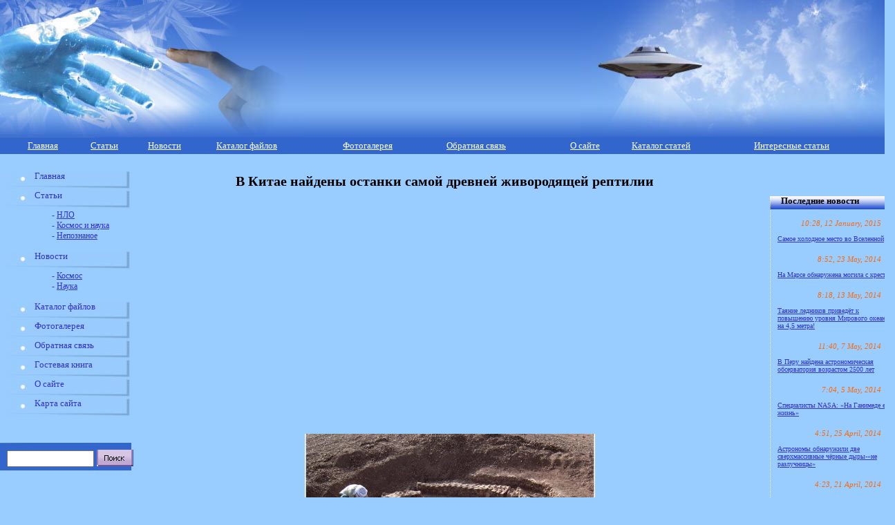

--- FILE ---
content_type: text/html; charset=windows-1251
request_url: http://paranormal.org.ru/news.php?wx=940
body_size: 7077
content:

<!DOCTYPE html PUBLIC "-//W3C//DTD HTML 4.01 Transitional//EN">
<html>
<base href="http://paranormal.org.ru/" />
<head>
	<meta http-equiv="Content-Type" content="text/html; charset=windows-1251" />
	<title>В Китае найдены останки самой древней живородящей рептилии</title>
	<link href="style.css" rel="stylesheet" type="text/css" />	
	<meta name="keywords" content="В Китае найдены останки самой древней живородящей рептилии" /> 
	<meta name="copyright" content="&copy; 2007 - 2026 Кравцов Виктор" />
	<meta name="description" content="В Китае найдены останки самой древней живородящей рептилии" />
	<meta http-equiv="imagetoolbar" content="no" />
	<link rel="shortcut icon" href="/favicon.ico" /> 
	<link rel="alternate" type="application/rss+xml" title="Мир паранормального" href="/rss.php" />
</head>

<body>
<div id="sh" onClick="location.href='/'">
	<div id="bgl">
	</div>
	<div id="bgr">
	</div>
	<div style=" padding-top:40px; position:absolute; z-index:50; left:50%; margin-left:-234px; text-align:center;">
	
<!-- RotaBan.ru Ad Code -->
<script type="text/javascript">
(function(){
    var rb = document.createElement('script');
        d = new Date();
    d.setHours(0);
    d.setMinutes(0);
    d.setSeconds(0);
    d.setMilliseconds(0);
    rb.type = 'text/javascript';
    rb.async = true;
    rb.src = '//s1.rotaban.ru/rotaban.js?v=' + d.getTime();
    (document.getElementsByTagName('head')[0]||document.getElementsByTagName('body')[0]).appendChild(rb);
})();
</script>
<!-- END RotaBan.ru Ad Code -->
<!-- RotaBan.ru Zone Code -->
<div id="rotaban_227074" class="rbrocks rotaban_ac9219fff28f419ebd5a5fdf91b3bbdd"></div>
<!-- END RotaBan.ru Zone Code -->	
	</div>
</div>


<div id="menu">
	<center><table cellspacing="0" cellpadding="0" width="100%" border="0">
		<tr>
			<td height="25"  >
				<a href="/" class="ss">
					Главная
				</a>
			</td>
			<td>
				<a href="sta.php" class="ss">
					Статьи
				</a>
			</td>
			<td>
				<a href="news.php" class="ss" >
					Новости
				</a>
			</td>
			<td>
				<a href="downloads.php" class="ss"  >
					Каталог файлов
				</a>
			</td>
			<td>
				<a href="fotogall/" class="ss">
					Фотогалерея
				</a>
			</td>
			<td>
				<a href="mail.php" class="ss">
					Обратная связь
				</a>
			</td>
			<td>
				<a href="info.php" class="ss" >
					О сайте
				</a>
			</td>
			<td>
				<a href="text.php" class="ss" >
					Каталог статей</a>
				
				</a>
			</td>
			<td>
				<a href="article.php" class="ss"  >
					Интересные статьи</a>
				
				</a>
			</td>
		</tr>
	</table></center>
</div>
<div>
	<table cellspacing="0" cellpadding="0" width="99.5%" border="0">
		<tr>
			<td colspan="3" height="25">
			
			</td>
		</tr>
		<tr>
			<td width="200" valign="top">
				<table cellspacing="0" cellpadding="0" width="100%" border="0">
					<tr>
						<td>
							<div class="menx">
								<a href="/" class="sa" style="position:relative;left:50px;">
									Главная
								</a><br />
							</div>
							<div class="menx">
								<a href="sta.php" class="sa" style="position:relative;left:50px;">
									Статьи 
								</a><br />
							</div>
							<div style="left: 75px; position: relative; width: 193px; color: #3333CC;font-family: Verdana ;font-size: 0.75em;text-decoration: none; margin-bottom:15px;">
- <a href="/sta.php?categ=1" >НЛО</a><br />- <a href="/sta.php?categ=2" >Космос и наука</a><br />- <a href="/sta.php?categ=3" >Непознаное</a><br />								
								
							</div>
							<div class="menx">
								<a href="news.php" class="sa" style="position:relative;left:50px;">
									Новости
								</a><br />
							</div>
							<div style="left: 75px; position: relative; width: 193px; color: #3333CC;font-family: Verdana ;font-size: 0.75em;text-decoration: none; margin-bottom:15px;">
- <a href="/news.php?categ=1" >Космос</a><br />- <a href="/news.php?categ=2" >Наука</a><br />								
								
							</div>
							<div class="menx">
								<a href="downloads.php" class="sa" style="position:relative;left:50px;">
									Каталог файлов
								</a><br />
							</div>
							<div class="menx">
								<a href="fotogall/" class="sa" style="position:relative;left:50px;">
									Фотогалерея
								</a><br />
							</div>
							<div class="menx">
								<a href="mail.php" class="sa" style="position:relative;left:50px;">
									Обратная связь
								</a><br />
							</div>
							<div class="menx">
								<a href="guestbook/" class="sa" style="position:relative;left:50px;">
									Гостевая книга
								</a><br />
							</div>
							<div class="menx">
								<a href="info.php" class="sa" style="position:relative;left:50px;">
									О сайте
								</a><br />
							</div>
							<div class="menx">
								<a href="map.php" class="sa" style="position:relative;left:50px;">
									Карта сайта
								</a><br />
							</div>

						</td>
					</tr>
				</table>
				<br /><br />
				<div id="form">
					<form action="search.php" method="post" style="position:relative;top:4px;left:10px;">
						<input type="text" size="12" class="form" name="wx">
<![if IE]><style>input.antiIE{
position:relative; top:4px;
}
</style>
<![endif]>
<![if !IE]><style>input.antiIE{
position:relative; top:6px;
}
</style>
<![endif]>
						<input type="image" src="./i/search.gif" class="antiIE">
					</form>
				</div><br />
				
	<br/><br/>
	<script type="text/javascript" src="//vk.com/js/api/openapi.js?105"></script>

<!-- VK Widget -->
<div id="vk_groups" style="border:1px solid #3D43D1;"></div>
<script type="text/javascript">
VK.Widgets.Group("vk_groups", {mode: 0, width: "190", height: "130", color1: '99CCFF', color2: '2B587A', color3: '5B7FA6'}, 62921968);
</script><br /><br />

			 
	
 
			
				
			<br /></div>
			</td>
			<td valign="top">
				<table width="99%" height="1500">
					<tr> 
						<td valign="top"> 
	<!-- Яндекс.Директ -->
<div id="yandex_ad"></div>
<script type="text/javascript">
(function(w, d, n, s, t) {
    w[n] = w[n] || [];
    w[n].push(function() {
        Ya.Direct.insertInto(21373, "yandex_ad", {
            ad_format: "direct",
            type: "posterHorizontal",
            border_type: "ad",
            limit: 3,
            title_font_size: 3,
            links_underline: true,
            site_bg_color: "99CCFF",
            bg_color: "99CCFF",
            border_color: "3366CC",
            title_color: "CC0000",
            url_color: "000000",
            text_color: "000000",
            hover_color: "FF0000",
            sitelinks_color: "0000CC",
            favicon: true,
            no_sitelinks: false
        });
    });
    t = d.getElementsByTagName("script")[0];
    s = d.createElement("script");
    s.src = "//an.yandex.ru/system/context.js";
    s.type = "text/javascript";
    s.async = true;
    t.parentNode.insertBefore(s, t);
})(window, document, "yandex_context_callbacks");
</script>
										
												
					
<div style="width:100%;"><h1>В Китае найдены останки самой древней живородящей рептилии</h1>

<script async src="//pagead2.googlesyndication.com/pagead/js/adsbygoogle.js"></script>
<!-- Paranormal - под и низ -->
<ins class="adsbygoogle"
     style="display:inline-block;width:895px;height:300px"
     data-ad-client="ca-pub-4668822543713657"
     data-ad-slot="9944202120"></ins>
<script>
(adsbygoogle = window.adsbygoogle || []).push({});
</script>

<div class="text"><p><p>
	&nbsp;</p>
<p style="text-align: center;">
	<img alt="Останки самой древней живородящей рептилии" src="/upload/image/ostanki_samoj_drevnej_zhivorodjashhej_jashhericy.jpeg" style="height: 263px; width: 420px;" title="Останки самой древней живородящей рептилии" /></p>
<p>
	Накануне на юге Китая были обнаружены останки самой древней живородящей рептилии мира. Возраст находки составляет 248 миллионов лет. Найденная палеонтологами рептилия классифицируется учёными, как предок ихтиозавра.</p>
<p>
	Данный конкретный ранний ихтиозавр умер при родах. Его длина составляет чуть более метра. Эксперты утверждают, что ранние ихтиозавры имели ласты и мощный хвост, а питались рыбой и кальмарами.</p>
<p>
	Находка заставила пересмотреть устоявшиеся в научных кругах мнение о том, что рептилии стали живородящими лишь после перехода к жизни в океане.</p>
</p>
</div>				
					</div>
					<br />
										<table  cellspacing="0" cellpadding="0" width="100%" border="0"><tr><td width="50%"></td><td>
						<div align="right">
						<span class="textx">
							 6:23, 14 February, 2014
						</span>
						<br /><br />
						</div>
					</td></tr></table>
					<div class="ln">
						<div class="lnp"></div>
					</div>

<center>

<script async src="//pagead2.googlesyndication.com/pagead/js/adsbygoogle.js"></script>
<!-- Paranormal - под и низ -->
<ins class="adsbygoogle"
     style="display:inline-block;width:895px;height:300px"
     data-ad-client="ca-pub-4668822543713657"
     data-ad-slot="9944202120"></ins>
<script>
(adsbygoogle = window.adsbygoogle || []).push({});
</script>



<script type="text/javascript">(function(w,doc) {
if (!w.__utlWdgt ) {
    w.__utlWdgt = true;
    var d = doc, s = d.createElement('script'), g = 'getElementsByTagName';
    s.type = 'text/javascript'; s.charset='UTF-8'; s.async = true;
    s.src = ('https:' == w.location.protocol ? 'https' : 'http')  + '://w.uptolike.com/widgets/v1/uptolike.js';
    var h=d[g]('body')[0];
    h.appendChild(s);
}})(window,document);
</script>
<div data-background-alpha="0.0" data-orientation="horizontal" data-text-color="000000" data-share-shape="rectangle" data-buttons-color="ff9300" data-sn-ids="fb.tw.ok.vk.gp.mr.lj." data-counter-background-color="ffffff" data-share-counter-size="9" data-share-size="30" data-background-color="ededed" data-share-counter-type="common" data-pid="1259316" data-counter-background-alpha="1.0" data-share-style="1" data-mode="share" data-following-enable="false" data-like-text-enable="false" data-hover-effect="scale" data-selection-enable="true" data-icon-color="ffffff" class="uptolike-buttons" ></div>
</center>
<h4>Похожие новости: </h4><ul><p> <a href='news.php?wx=331' title='В Китае найдены останки Змея Горыныча' class='link'>В Китае найдены останки Змея Горыныча</a> </p><p> <a href='news.php?wx=802' title='В Египте обнаружен фрагмент самой древней Библии' class='link'>В Египте обнаружен фрагмент самой древней Библии</a> </p><p> <a href='news.php?wx=856' title='Археологи нашли артефакт загадочнее Стоунхенджа' class='link'>Археологи нашли артефакт загадочнее Стоунхенджа</a> </p><p> <a href='news.php?wx=320' title='В Антарктиде найден скелет молодого плезиозавра ' class='link'>В Антарктиде найден скелет молодого плезиозавра </a> </p><p> <a href='news.php?wx=370' title='Найден динозавр, летавший как биплан' class='link'>Найден динозавр, летавший как биплан</a> </p></ul></p><div class="ln">
						<div class="lnp"></div>
					</div><h4>Похожие статьи: </h4><ul><p> <a href='sta.php?wx=198' title='В Подмосковье найдены останки инопланетного зонда' class='link'>В Подмосковье найдены останки инопланетного зонда</a> </p><p> <a href='sta.php?wx=208' title='Стоунхендж - наследие древней цивилизации' class='link'>Стоунхендж - наследие древней цивилизации</a> </p><p> <a href='sta.php?wx=116' title='По следам морского змея' class='link'>По следам морского змея</a> </p><p> <a href='sta.php?wx=323' title='Магическая сила камней' class='link'>Магическая сила камней</a> </p><p> <a href='sta.php?wx=215' title='Салбыкский курган – известнейший мегалит Хакассии' class='link'>Салбыкский курган – известнейший мегалит Хакассии</a> </p></ul></p><div class="ln">
						<div class="lnp"></div>
					</div><a name="com"> </a><h3>Оставить комментарий</h3>
<form name="form" method="post" action="com.php?wx=940&type=2">
  <table width="100%" align="center" cellpadding="5" cellspacing="0" class="border" class="border" style="font-family:Verdana; font-size:12px;">
    <tr> 
      <td width="150"><strong>Ваше имя:</strong></td>
      <td><input name="name" type="text" maxlength="50" class="f"></td>
    </tr>
    <tr> 
      <td>E-mail:</td>
      <td><input name="mail" type="text" maxlength="50" class="f"></td>
    </tr>
    <tr> 
      <td><strong>Комментарий:</strong></td>
      <td><textarea name="text" class="f"></textarea></td>
    </tr>
    <tr> 
      <td><strong>Введите: <img src="anti_bot_system/anti_bot.php" alt="Картинка" /></strong></td>
      <td><input name="spam" type="text" maxlength="50" class="f"></td>
    </tr>
    <tr> 
      <td>&nbsp;</td>
      <td><input type="submit" name="Submit" value="Отправить комментарий" style="cursor: hand;" class="button" onclick="this.disabled = true; this.form.submit();" >
        </td>
    </tr>
  </table>
</form>
<br />	
		

  
						</td> 
					</tr>
					<tr>
						<td valign="bottom">
					<div class="ln">
						<div class="lnp"></div>
					</div>	
					<table cellspacing="0" cellpadding="0" width="600">
					<tr>
						<td>
							<a href="/" class="sa">
								Главная
							</a><img src="./i/th.gif" alt="" style="position:relative;top:2px;">
						<td>
						<td>
							<a href="sta.php" class="sa">
								Статьи
							</a><img src="./i/th.gif" alt="" style="position:relative;top:2px;">
						</td>
						<td>
							<a href="news.php" class="sa">
								Новости
							</a><img src="./i/th.gif" alt="" style="position:relative;top:2px;">
						</td>
						<td>
							<a href="downloads.php" class="sa">
								Каталог файлов
							</a><img src="./i/th.gif" alt="" style="position:relative;top:2px;">
						</td>
						<td>
							<a href="fotogall/" class="sa">
								Фотогалерея
							</a><img src="./i/th.gif" alt="" style="position:relative;top:2px;">
						</td>
 
						<td>
							<a href="text.php" class="sa">
								Каталог статей
							</a><img src="./i/th.gif" alt="" style="position:relative;top:2px;">
						</td>	
						<td>
							<a href="article.php" class="sa">
								Статьи
							</a><img src="./i/th1.gif" alt="" style="position:relative;top:2px;">
						</td>
					</tr>
				</table>
				
			
			
						</td>
					</tr>
				</table>
			</td>
			
			<td width="230" valign="top">
			
			
				<div style="position:relative;left:20px;width:180px;"> 
				
						 
						 <br/><br/>
						 
         <div id="ps" style="border-left:1px dotted #fff;"> 
            <div style="position:relative;left:10px;width:170px;"> <span class="zag" style="position:relative;left:5px;"> 
              Последние новости </span>
              
			    <br /><br />
                <div align="right"><span class="date"><i>  10:28, 12 January, 2015 </i></span> <br /></div>
			              <span class="textx"><br />
              <a href="news.php?wx=970" class="sst">Самое холодное место во Вселенной</a></span> 
              
			    <br /><br />
                <div align="right"><span class="date"><i>  8:52, 23 May, 2014 </i></span> <br /></div>
			              <span class="textx"><br />
              <a href="news.php?wx=969" class="sst">На Марсе обнаружена могила с крестом</a></span> 
              
			    <br /><br />
                <div align="right"><span class="date"><i>  8:18, 13 May, 2014 </i></span> <br /></div>
			              <span class="textx"><br />
              <a href="news.php?wx=968" class="sst">Таяние ледников приведёт к повышению уровня Мирового океана на 4,5 метра!</a></span> 
              
			    <br /><br />
                <div align="right"><span class="date"><i>  11:40, 7 May, 2014 </i></span> <br /></div>
			              <span class="textx"><br />
              <a href="news.php?wx=967" class="sst">В Перу найдена астрономическая обсерватория возрастом 2500 лет</a></span> 
              
			    <br /><br />
                <div align="right"><span class="date"><i>  7:04, 5 May, 2014 </i></span> <br /></div>
			              <span class="textx"><br />
              <a href="news.php?wx=966" class="sst">Специалисты NASA: «На Ганимеде есть жизнь»</a></span> 
              
			    <br /><br />
                <div align="right"><span class="date"><i>  4:51, 25 April, 2014 </i></span> <br /></div>
			              <span class="textx"><br />
              <a href="news.php?wx=965" class="sst">Астрономы обнаружили две сверхмассивные чёрные дыры-«не разлучницы»</a></span> 
              
			    <br /><br />
                <div align="right"><span class="date"><i>  4:23, 21 April, 2014 </i></span> <br /></div>
			              <span class="textx"><br />
              <a href="news.php?wx=964" class="sst">В созвездии Лебедя нашли «вторую Землю»</a></span> 
                        </div>
          </div>
        <br />
		
	<p>
	Пользуясь данным ресурсом вы даёте разрешение на сбор, анализ и хранение своих персональных данных согласно <a href="http://paranormal.org.ru/article.php?id=1534">Правилам</a>.</p>

		 
          <br /><br />
          <div id="pd" style="border-left:1px dotted #fff;"> 
            <div style="position:relative;left:10px;width:170px;"> <span class="zag" style="position:relative;left:5px;"> 
            Последние статьи </span>
            </div>
			<div style="position:relative;left:10px;width:170px;">
              
			    <br /><br />
                <div align="right"><span class="date"><i>  21:01, 28 March, 2025 </i></span> <br /></div> <br />
			              <span class="textx">
              <a href="sta.php?wx=448" class="sst"></a></span> 
              
			    <br /><br />
                <div align="right"><span class="date"><i>  21:01, 28 March, 2025 </i></span> <br /></div> <br />
			              <span class="textx">
              <a href="sta.php?wx=447" class="sst">Две основные позиции при игре в покер pokerok</a></span> 
              
			    <br /><br />
                <div align="right"><span class="date"><i>  12:37, 27 February, 2025 </i></span> <br /></div> <br />
			              <span class="textx">
              <a href="sta.php?wx=446" class="sst">Асфальтирование придомовой территории: Полное руководство для жильцов и собственников</a></span> 
              
			    <br /><br />
                <div align="right"><span class="date"><i>  15:44, 25 December, 2024 </i></span> <br /></div> <br />
			              <span class="textx">
              <a href="sta.php?wx=445" class="sst">Самый известный игровой клуб и его азартная индустрия развлечений для большинства геймеров</a></span> 
              
			    <br /><br />
                <div align="right"><span class="date"><i>  18:27, 16 December, 2024 </i></span> <br /></div> <br />
			              <span class="textx">
              <a href="sta.php?wx=444" class="sst">Все, что вы хотели знать о базе ТУ: от основ до практических советов</a></span> 
              
			    <br /><br />
                <div align="right"><span class="date"><i>  6:07, 5 December, 2024 </i></span> <br /></div> <br />
			              <span class="textx">
              <a href="sta.php?wx=443" class="sst">Как легко и быстро получить займ онлайн на карту: ваш путеводитель в мир кредитов</a></span> 
              
			    <br /><br />
                <div align="right"><span class="date"><i>  16:15, 29 September, 2024 </i></span> <br /></div> <br />
			              <span class="textx">
              <a href="sta.php?wx=442" class="sst">Накрутка трафика: что это такое и как использовать правильно&#063;</a></span> 
              			  </div>
			 </div> 
	<br/>
	<br/>

			

			</td>
		</tr>
		<tr>
			<td colspan="3">
				<div id="foot">
					
          <div style="float:left;position:relative;left:15px;top:5px;width:700px;"> 
            <span class="foot"> При любом использовании материалов сайта, гиперссылка 
            на <a href="http://paranormal.org.ru/" class="foot">paranormal.org.ru</a> обязательна.<br />2007 - 2026 © paranormal.org.ru
			
			 
			
			</span> 
			</div>
					
          <div style="float:right;position:relative;left:-10px;top: 5px;">
<!--Rating@Mail.ru COUNTEr--><script language="JavaScript" type="text/javascript"><!--
d=document;var a='';a+=';r='+escape(d.referrer)
js=10//--></script><script language="JavaScript1.1" type="text/javascript"><!--
a+=';j='+navigator.javaEnabled()
js=11//--></script><script language="JavaScript1.2" type="text/javascript"><!--
s=screen;a+=';s='+s.width+'*'+s.height
a+=';d='+(s.colorDepth?s.colorDepth:s.pixelDepth)
js=12//--></script><script language="JavaScript1.3" type="text/javascript"><!--
js=13//--></script><script language="JavaScript" type="text/javascript"><!--
d.write('<a href="http://top.mail.ru/jump?from=1110408"'+
' target=_top><img src="http://d1.cf.b0.a1.top.list.ru/counter'+
'?id=1110408;t=57;js='+js+a+';rand='+Math.random()+
'" alt="Рейтинг@Mail.ru"'+' border=0 height=31 width=88/><\/a>')
if(11<js)d.write('<'+'!-- ')//--></script><noscript><img
src="http://d1.cf.b0.a1.top.list.ru/counter?js=na;id=1110408;t=57"
border=0 height=31 width=88 alt="Рейтинг@Mail.ru"/></noscript><script language="JavaScript" type="text/javascript"><!--
if(11<js)d.write('--'+'>')//--></script><!--/COUNTER-->
<script type="text/javascript" language="javascript" charset="UTF-8" src="http://js.ru.redtram.com/n4p/p/a/paranormal.org.ru_21317.js"></script>

<!--begin of Rambler's Top100 code -->
<img src="http://counter.rambler.ru/top100.cnt?984321" alt="" width=1 height=1 border=0>
<!--end of Top100 code-->
<!--LiveInternet counter--><script type="text/javascript">document.write("<img src='http://counter.yadro.ru/hit?t17.11;r" + escape(document.referrer) + ((typeof(screen)=="undefined")?"":";s"+screen.width+"*"+screen.height+"*"+(screen.colorDepth?screen.colorDepth:screen.pixelDepth)) + ";u" + escape(document.URL) +";i" + escape("Жж"+document.title.substring(0,80)) + ";" + Math.random() + "' border=0 width=88 height=31 alt='' title='LiveInternet: показано число просмотров за 24 часа, посетителей за 24 часа и за сегодня'>")</script><!--/LiveInternet-->
<!-- Yandex.Metrika counter --><script type="text/javascript">(function (d, w, c) { (w[c] = w[c] || []).push(function() { try { w.yaCounter21373 = new Ya.Metrika({id:21373, webvisor:true, clickmap:true, trackLinks:true, accurateTrackBounce:true,type:1}); } catch(e) { } }); var n = d.getElementsByTagName("script")[0], s = d.createElement("script"), f = function () { n.parentNode.insertBefore(s, n); }; s.type = "text/javascript"; s.async = true; s.src = (d.location.protocol == "https:" ? "https:" : "http:") + "//mc.yandex.ru/metrika/watch.js"; if (w.opera == "[object Opera]") { d.addEventListener("DOMContentLoaded", f, false); } else { f(); } })(document, window, "yandex_metrika_callbacks");</script><noscript><div><img src="//mc.yandex.ru/watch/21373?cnt-class=1" style="position:absolute; left:-9999px;" alt="" /></div></noscript><!-- /Yandex.Metrika counter -->
					</div>
				</div>
			</td>
		</tr>
	</table>
</div>
 </body>
</html><script async="async" src="https://w.uptolike.com/widgets/v1/zp.js?pid=309163"></script><script type="text/javascript">

  var _gaq = _gaq || [];
  _gaq.push(['_setAccount', 'UA-47871526-1']);
  _gaq.push(['_trackPageview']);

  (function() {
    var ga = document.createElement('script'); ga.type = 'text/javascript'; ga.async = true;
    ga.src = ('https:' == document.location.protocol ? 'https://ssl' : 'http://www') + '.google-analytics.com/ga.js';
    var s = document.getElementsByTagName('script')[0]; s.parentNode.insertBefore(ga, s);
  })();

</script>

--- FILE ---
content_type: text/html; charset=utf-8
request_url: https://www.google.com/recaptcha/api2/aframe
body_size: 269
content:
<!DOCTYPE HTML><html><head><meta http-equiv="content-type" content="text/html; charset=UTF-8"></head><body><script nonce="ZJ1gCnzOI9PQR5zFzuZxaA">/** Anti-fraud and anti-abuse applications only. See google.com/recaptcha */ try{var clients={'sodar':'https://pagead2.googlesyndication.com/pagead/sodar?'};window.addEventListener("message",function(a){try{if(a.source===window.parent){var b=JSON.parse(a.data);var c=clients[b['id']];if(c){var d=document.createElement('img');d.src=c+b['params']+'&rc='+(localStorage.getItem("rc::a")?sessionStorage.getItem("rc::b"):"");window.document.body.appendChild(d);sessionStorage.setItem("rc::e",parseInt(sessionStorage.getItem("rc::e")||0)+1);localStorage.setItem("rc::h",'1769298217728');}}}catch(b){}});window.parent.postMessage("_grecaptcha_ready", "*");}catch(b){}</script></body></html>

--- FILE ---
content_type: text/css
request_url: http://paranormal.org.ru/style.css
body_size: 1002
content:
body {
margin:0px;
padding:0px;
font-family:Tahoma;
font-size:0.8em;
background:#99CCFF;
}
img {
border:0px;
}
#sh {
width:100%;
height:199px;
background:url('./i/bg.jpg') repeat-x;
}
#bgl {
float:left;
width:440px;
height:199px;
background:url('./i/bgl.jpg') no-repeat;
}
#bgr {
float:right;
width:440px;
height:199px;
background:url('./i/bgr.jpg') no-repeat;
}
#menu {
width:100%;
height:24px;
background:#3366CC;
}
#form {
background:url('./i/g.gif') no-repeat;
width:190px;
height:45px;
}
#foot {
width:100%;
height:43px;
background:url('./i/blx.gif') repeat-x;
}
#dr {
background:url('./i/gr.jpg') repeat-x;
width:190px;
}
		#forum {
		background:url('./i/gr.jpg') repeat-x;
		width:190px;
		}
		#forum a {
		color:#3333CC;
		font-family:Verdana;
		font-size:1em;
		text-decoration:none;
		}
		#forum a:hover {
		color:#3333CC;
		font-family:Verdana;
		font-size:1em;
		text-decoration:none;
		border-bottom:1px solid #3333CC;
		}
		#forum span {
		color:#FF6600;
		font-family:Verdana;
		position:relative;
		left:0px;
		font-style: italic;
		}
		#forum span.zag {
		color:#000;
		font-family:Verdana;
		font-size:0.8em;
		font-weight:bold;
		position:relative;
		left:25px;
		font-style: normal;
		}
		#forum p{
		color:#000;
		font-family:Verdana;
		font-size:1em;
		text-align: left;
		text-indent: 0px;
		position:relative;
		left:5px;
		width: 160px;
		font-style: normal;
		}
		#forum span.text {
		position:relative;
		left:20px; 
		top:10px;
		}
#ps {
background:url('./i/gr.jpg') repeat-x;
width:180px;
}
#pd {
background:url('./i/gr.jpg') repeat-x;
width:180px;
}
.menx {
width:193px;
height:28px;
background:url('./i/menu.jpg') no-repeat;
}
.ss {
color:#fff;
font-family:Tahoma;
font-size:0.8em;
position:relative;left:40px;
}
.sst {
color:#3333CC;
font-family:Verdana;
font-size:10px;
}
.ssx {
color:#3333CC;
font-family:Tahoma;
font-size:0.8em;
position:relative;left:25px;
}
.ssz {
color:#3333CC;
font-family:Verdana;
font-size:12px;
font-weight:bold;
}

a.link {
color:#3333CC;
font-family:Verdana;
font-size:1em;
text-decoration:none;
}
a.link:hover {
color:#3333CC;
font-family:Verdana;
font-size:1em;
text-decoration:none;
border-bottom:1px solid #3333CC;
}

a.sa {
color:#3333CC;
font-family:Verdana;
font-size:0.8em;
text-decoration:none;
}
a.sa:hover {
color:#3333CC;
font-family:Verdana;
font-size:0.8em;
text-decoration:none;
border-bottom:1px solid #3333CC;
}
a.foot {
color:#fff;
font-family:Verdana;
font-size:1em;
}

.form {
font-size:1em;
font-family:Verdana;
}
a.sp{
color:#3333CC;
font-family:Verdana;
font-size:1em;
text-decoration:none;
}

span.zag {
color:#000;
font-family:Verdana;
font-size:0.8em;
font-weight:bold;
position:relative;left:25px;
}
.link {
color:#000000;
font-family:Verdana;
font-size:0.7em;
font-weight:none;
text-decoration: none;
}
.ist {
color:#000;
font-family:Verdana;
font-size:0.5em;
font-weight:normal;
text-align: right;
}
.zagx {
color:#000;
font-family:Verdana;
font-size:0.9em;
font-weight:bold;
}
.text {
color:#000;
font-family:Verdana;
font-size:0.8em;
text-align: justify;
text-indent: 15px;
}
.textx {
color:#000;
font-family:Verdana;
font-size:10px;
}
.ln {
width:100%;
height:1px;
background:url('./i/bl.gif') repeat-x;
}
.lnp {
float:right;
width:323px;
height:1px;
background:url('./i/bg1.jpg') no-repeat;
}
.date {
color:#FF6600;
font-family:Verdana;
font-size:0.7em;
position:relative;left:-20px;
}
.foot {
color:#fff;
font-family:Verdana;
font-size:0.8em;
}
h1{
color:#000000;
font-family:Verdana;
font-size:20px;
text-align: center;
}
h2{
color:#000000;
font-family:Verdana;
font-size:18px;
text-align: center;
}
h3{
color:#000000;
font-family:Verdana;
font-size:16px;
text-align: center;
}
table.border{
border: 1px #003366 solid;
}
input.f{
border: 1px #003366 solid;
width:100%;
height:20px;
}
input.button{
border: 1px #003366 solid;
color:#ffffff;
background: #003366;
width:100%;
height:25px;
}
textarea.f{
width:100%;
height:100px;
border: 1px #003366 solid;
}

img.imgsta{
	margin: 5px;
}
 
.text img{width:100%; max-width:100%; height:auto;}
div h2{color:#000000; text-decoration:none;}
div img.morda{margin-right:5px;margin-bottom:5px; border:1px solid BLACK; width:250px;}
div a{color:#3333CC;font-family:Verdana;font-size:1em;text-decoration:underline;}
div a.morda{text-decoration:none;}


--- FILE ---
content_type: application/javascript;charset=utf-8
request_url: https://w.uptolike.com/widgets/v1/version.js?cb=cb__utl_cb_share_1769298208278599
body_size: 396
content:
cb__utl_cb_share_1769298208278599('1ea92d09c43527572b24fe052f11127b');

--- FILE ---
content_type: application/javascript;charset=utf-8
request_url: https://w.uptolike.com/widgets/v1/widgets-batch.js?params=JTVCJTdCJTIycGlkJTIyJTNBJTIyMTI1OTMxNiUyMiUyQyUyMnVybCUyMiUzQSUyMmh0dHAlM0ElMkYlMkZwYXJhbm9ybWFsLm9yZy5ydSUyRm5ld3MucGhwJTNGd3glM0Q5NDAlMjIlN0QlNUQ=&mode=0&callback=callback__utl_cb_share_1769298209173142
body_size: 280
content:
callback__utl_cb_share_1769298209173142([{
    "pid": "1259316",
    "subId": 0,
    "initialCounts": {"vk":1},
    "forceUpdate": ["vk","fb","ok","ps","gp","mr","my"],
    "extMet": false,
    "url": "http%3A%2F%2Fparanormal.org.ru%2Fnews.php%3Fwx%3D940",
    "urlWithToken": "http%3A%2F%2Fparanormal.org.ru%2Fnews.php%3Fwx%3D940%26_utl_t%3DXX",
    "intScr" : false,
    "intId" : 0,
    "exclExt": false
}
])